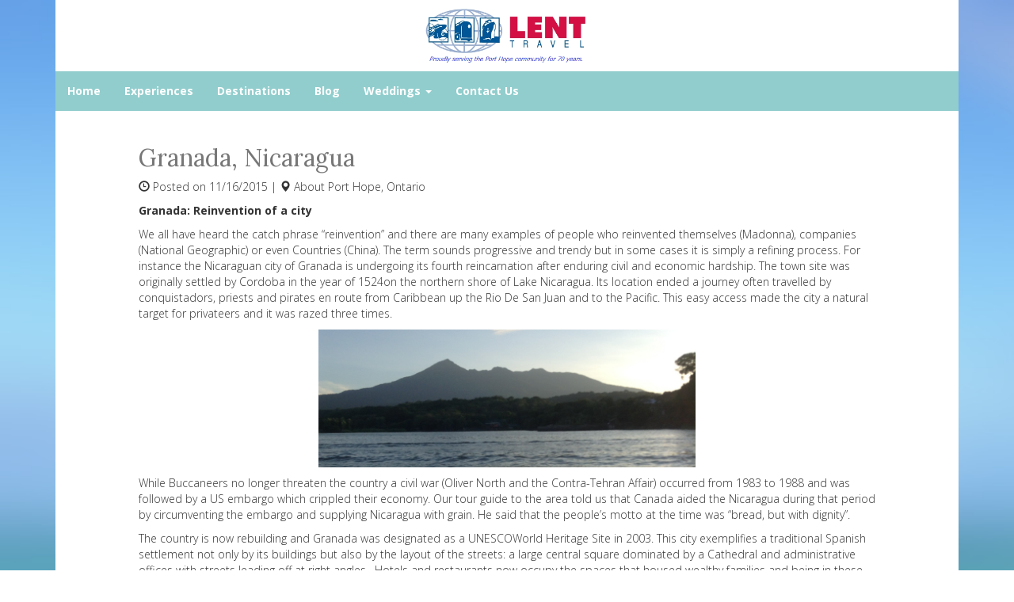

--- FILE ---
content_type: text/html; charset=utf-8
request_url: https://www.lenttravel.ca/blog/granada-nicaragua
body_size: 5235
content:
<!DOCTYPE html>
<html lang="en">
  <head><link phx-track-static rel="stylesheet" href="/application/app-661bd56c782dba41ebd9d8e2a6273b8e.css?vsn=d">
<script phx-track-static type="text/javascript" src="/application/app-6cd98173cc17e65dac3414f2e8b491ab.js?vsn=d">
</script>
<!-- SEO Metadata & Tags: Generated 2026-01-21 18:35:36 -->
<script type="application/ld+json">{"@context":"https://schema.org","@graph":[{"@id":"https://www.lenttravel.ca/#blog-234169","@type":"BlogPosting","articleBody":"Granada: Reinvention of a cityWe all have heard the catch phrase\n“reinvention” and there are many examples of people who reinvented themselves\n(Madonna), companies (National Geographic) or even Countries (China). The term\nsounds progressive and trendy but in some cases it is simply a refining\nprocess. For instance the Nicaraguan city of Granada is undergoing its fourth\nreincarnation after enduring civil and economic hardship. The town site was\noriginally settled by Cordoba in the year of 1524on the northern shore of Lake\nNicaragua. Its location ended a journey often travelled by conquistadors,\npriests and pirates en route from Caribbean up the Rio De San Juan and to the\nPacific. This easy access made the city a natural target for privateers and it\nwas razed three times. While Buccaneers no longer threaten the country a civil war (Oliver North\nand the Contra-Tehran Affair) occurred from 1983 to 1988 and was followed by a\nUS embargo which crippled their economy. Our tour guide to the area told us\nthat Canada aided the Nicaragua during that period by circumventing the embargo\nand supplying Nicaragua with grain. He said that the people’s motto at the time\nwas “bread, but with dignity”. The country is now rebuilding and Granada was designated as a UNESCOWorld\nHeritage Site in 2003. This city exemplifies a traditional Spanish settlement\nnot only by its buildings but also by the layout of the streets: a large\ncentral square dominated by a Cathedral and administrative offices with streets\nleading off at right angles.  Hotels and\nrestaurants now occupy the spaces that housed wealthy families and being in\nthese establishments can give you a feel for what life must have been like during\nthe 1600’s.Buildings are restored to the colonial style of the seventeenth century\nand must adhere to strict standards: high ceilings, tall doors and interior\ncourtyards but no building can exceed a height of two stories. Walls are\nconstructed of adobe and roofs must be tiled over a supporting framework of\nCastia cane. At one of the reconstructed hotels I visited rooms had no exterior\nwindows because itwas not consistent with the Colonial Style. One point in\nwhich the restoration deviates from history is that residents are allowed use a\nwide palate of colours to paint their homes giving the community a very\ntropical vibe.This re-creation has attracted tourists to the area who are drawn by its\nhistory and surrounding landscape. Many of these visitors found the cost of\nliving to be low relative to their home country and now form a large expatriate\ncommunity. Both outcomes have brought money into the locale and further\nrestorations including La Polvora Fortress are now underway. Granada is an\nexample of successful reinvention but that is the value\nof experience.","author":[{"@type":"Person","email":"john@lenttravel.ca","jobTitle":"Owner","name":"John Beauchamp"}],"dateModified":"2021-07-23T09:03:47","description":"Article about the preservation of architecture in Granada, Nicaragua.","headline":"Granada, Nicaragua","image":[],"mainEntityOfPage":"https://www.lenttravel.ca/blog/granada-nicaragua","publisher":{"@id":"https://www.lenttravel.ca/#organization"}},{"@id":"https://www.lenttravel.ca/#organization","@type":"Organization","address":{"@type":"PostalAddress","addressCountry":"CA","addressLocality":"Port Hope","addressRegion":"Ontario","postalCode":"L1A 1N2","streetAddress":"67 Walton Street"},"description":"Lent Travel 905-885-2453 TICO #1712313","email":"reservations@lenttravel.ca","logo":"https://cdn1.gttwl.net/logos/1608656255.264754.png?auto=enhance&q=60&auto=enhance&q=60","name":"Lent Travel","sameAs":[],"telephone":"905-885-2453","url":"https://www.lenttravel.ca/"}]}</script>
<meta name="tat-analytic-id" content="234169" />
<meta name="tat-analytic-kind" content="post" />
<meta name="tat-article" content="234169" />
<meta name="tat-domain" content="lenttravel.ca" />
<meta name="tat-id" content="493" />
<meta name="tat-permalink" content="/blog/granada-nicaragua" />
<meta property="og:description" content="Article about the preservation of architecture in Granada, Nicaragua." />
<meta property="og:image" content="" />
<meta property="og:image:alt" content="Lent Travel" />
<meta property="og:locale" content="en_US" />
<meta property="og:logo" content="https://cdn1.gttwl.net/logos/1608656255.264754.png?auto=enhance&amp;q=60&amp;auto=enhance&amp;q=60" />
<meta property="og:site_name" content="Lent Travel" />
<meta property="og:title" content="Granada, Nicaragua" />
<meta property="og:type" content="article" />
<meta property="og:updated_time" content="2021-07-23T09:03:47" />
<meta property="og:url" content="https://www.lenttravel.ca/blog/granada-nicaragua" />
<meta property="article:modified_time" content="2021-07-23T09:03:47" />
<meta property="article:published_time" content="2015-11-16T05:00:00" />
<link rel="alternate" type="application/rss+xml" href="https://www.lenttravel.ca/rss" />
<link rel="canonical" href="https://www.lenttravel.ca/blog/granada-nicaragua" />
<link rel="alternate" hreflang="en" href="https://www.lenttravel.ca/blog/granada-nicaragua" />
<link rel="alternate" hreflang="x-default" href="https://www.lenttravel.ca/" />
<meta name="twitter:card" content="summary_large_image" />
<meta name="twitter:description" content="Article about the preservation of architecture in Granada, Nicaragua." />
<meta name="twitter:title" content="Granada, Nicaragua" />
    <meta charset="utf-8">
    <meta http-equiv="X-UA-Compatible" content="IE=edge">
    <meta name="viewport" content="width=device-width, initial-scale=1">
    <meta name="description" content="Article about the preservation of architecture in Granada, Nicaragua.">
    <meta name="keywords" content="Nicaragua,Granada,spanish colonial architecture,Lake Nicaragua,Mombacho Volcano">
    <meta name="author" content="Lent Travel">
		<title>Granada, Nicaragua</title>
		
		<!-- Bootstrap core CSS -->
    <link href="https://maxcdn.bootstrapcdn.com/bootstrap/3.3.4/css/bootstrap.min.css" rel="stylesheet">
    <!-- custom CSS -->
    <link href="/custom.css" rel="stylesheet">
    <link href="/colors.css" rel="stylesheet">
		<!-- Just for debugging purposes. Don't actually copy these 2 lines! -->
    <!--[if lt IE 9]><script src="../../assets/js/ie8-responsive-file-warning.js"></script><![endif]-->
    <!-- HTML5 shim and Respond.js for IE8 support of HTML5 elements and media queries -->
    <!--[if lt IE 9]>
      <script src="https://oss.maxcdn.com/html5shiv/3.7.2/html5shiv.min.js"></script>
      <script src="https://oss.maxcdn.com/respond/1.4.2/respond.min.js"></script>
    <![endif]-->
    <!-- Awesome Fonts 4.6.3 -->
    <link href="https:/assets/font-awesome-4.6.3/css/font-awesome.css" rel="stylesheet">
    <!-- Travel Club  Codes (RSS FEEDS) -->
    <script src="/feedek/jquery.feedek.js" type="text/javascript"></script>
    <link rel="stylesheet" type="text/css" href="/feedek/jquery.feedek.css">
    <!-- Travel Club  Codes (RSS FEEDS) end -->
    
    
    
  </head>
	<body>
	  
  	<div class="container">
    	<header>
    		<div class="row">
	      	<div class="col-sm-3 col-md-4">
	      		
	      	</div>
	      	<div class="col-sm-6 col-md-4">
	      		<div id="logo">
		        	<a  href="/">
		        	  
		            <img src="https://cdn1.gttwl.net/logos/1608656255.264754.png?auto=enhance&q=60" alt="Lent Travel">
		            
		        	</a>
		        </div><!--/logo-->
	      	</div>
	      	<div class="col-sm-3 col-md-4">
	      		
	      	</div>
	      </div>
      </header>
      <nav class="navbar navbar-inverse">
        <div class="navbar-header">
          <button type="button" class="navbar-toggle collapsed" data-toggle="collapse" data-target="#navbar" aria-expanded="false" aria-controls="navbar">
            <span class="sr-only">Toggle navigation</span>
            <span class="icon-bar"></span>
            <span class="icon-bar"></span>
            <span class="icon-bar"></span>
          </button>
        </div>
        <div id="navbar" class="navbar-collapse collapse">
          <ul class="nav navbar-nav">
            <li id="menu_home"><a href="/index">Home</a></li>
            <li id="menu_experience"><a href="/products">Experiences</a></li>
            <li id="menu_destination"><a href="/destinations">Destinations</a></li>
            <li id="menu_blog"><a href="/blogs">Blog</a></li>
            
            
            
            
            <li id="menu_wedding" class="dropdown">
		          <a href="#" class="dropdown-toggle" data-toggle="dropdown" role="button" aria-haspopup="true" aria-expanded="false">Weddings <span class="caret"></span></a>
		          <ul class="dropdown-menu">
		          	
		            <li><a href="/destination-wedding">Destination Wedding</a></li>
		            
		            <li><a href="/honeymoon">Honeymoon</a></li>
		            
		            <li><a href="/engagement">Engagement</a></li>
		            
		            <li><a href="/vow-renewal">Vow Renewal</a></li>
		            
		          </ul>
		        </li>
            
            
            <li id="menu_contact"><a href="/contact-us">Contact Us</a></li>
            
          </ul>
          
        </div><!--/.nav-collapse -->
      </nav>
      <div id="wrapper">     
      	<div class="col-md-12 mainContent" style="min-height:600px;">
        	<div class="row">
          	<article>
	<div class="container">
  	<h2>Granada, Nicaragua</h2>
    <p>
    	<span class="glyphicon glyphicon-time"></span> Posted on 11/16/2015
    	
	     | <span class="glyphicon glyphicon-map-marker"></span> About <a href="/blogs?place=Port Hope">Port Hope, Ontario</a>
	    
    </p>
    
    
         
    <p><p><strong>Granada: Reinvention of a city</strong></p><p>We all have heard the catch phrase
“reinvention” and there are many examples of people who reinvented themselves
(Madonna), companies (National Geographic) or even Countries (China). The term
sounds progressive and trendy but in some cases it is simply a refining
process. For instance the Nicaraguan city of Granada is undergoing its fourth
reincarnation after enduring civil and economic hardship. The town site was
originally settled by Cordoba in the year of 1524on the northern shore of Lake
Nicaragua. Its location ended a journey often travelled by conquistadors,
priests and pirates en route from Caribbean up the Rio De San Juan and to the
Pacific. This easy access made the city a natural target for privateers and it
was razed three times. </p><p><p><img style="margin: auto; width: 476px; display: block;" alt="" src="https://cdn1.gttwl.net/attachments/lenttravel.ca/1447704324.2587352.jpg" unselectable="on"></p></p><p>While Buccaneers no longer threaten the country a civil war (Oliver North
and the Contra-Tehran Affair) occurred from 1983 to 1988 and was followed by a
US embargo which crippled their economy. Our tour guide to the area told us
that Canada aided the Nicaragua during that period by circumventing the embargo
and supplying Nicaragua with grain. He said that the people’s motto at the time
was “bread, but with dignity”. </p><p>The country is now rebuilding and Granada was designated as a UNESCOWorld
Heritage Site in 2003. This city exemplifies a traditional Spanish settlement
not only by its buildings but also by the layout of the streets: a large
central square dominated by a Cathedral and administrative offices with streets
leading off at right angles.&nbsp; Hotels and
restaurants now occupy the spaces that housed wealthy families and being in
these establishments can give you a feel for what life must have been like during
the 1600’s.</p><p><p><img style="margin: auto; width: 551px; display: block;" alt="" src="https://cdn1.gttwl.net/attachments/lenttravel.ca/1447704418.7776012.jpg" unselectable="on"></p></p><p>Buildings are restored to the colonial style of the seventeenth century
and must adhere to strict standards: high ceilings, tall doors and interior
courtyards but no building can exceed a height of two stories. Walls are
constructed of adobe and roofs must be tiled over a supporting framework of
Castia cane. At one of the reconstructed hotels I visited rooms had no exterior
windows because itwas not consistent with the Colonial Style. One point in
which the restoration deviates from history is that residents are allowed use a
wide palate of colours to paint their homes giving the community a very
tropical vibe.</p><p>This re-creation has attracted tourists to the area who are drawn by its
history and surrounding landscape. Many of these visitors found the cost of
living to be low relative to their home country and now form a large expatriate
community. Both outcomes have brought money into the locale and further
restorations including La Polvora Fortress are now underway. Granada is an
example of successful reinvention but that is the value
of experience.</p><p><p><img style="margin: auto; width: 464px; display: block;" alt="" src="https://cdn1.gttwl.net/attachments/lenttravel.ca/1447704372.1262693.jpg" unselectable="on"></p></p></p>
    
  </div>           
</article>

<div class="wrap-content">

	
	
  
	
	
	
	<section id="bottom_blogs">
		<h2 class="text-left">Related Posts</h2>
		<div class="row">
			
			<div class="col-sm-4 col-xs-12">
				<a href="/blog/san-juan-del-sur" class="blogListing">
	<div class="blogListingPhoto">
		
			
	    <img src="https://cdn1.gttwl.net/attachments/global/1466712901_original.jpeg?auto=enhance&q=60&h=480&w=640"/>
	    
	  
	</div>
  San Juan del Sur
  
</a>
				<div class="text-center">
					<a href="/blog/san-juan-del-sur" class="btn btn-default">Read More</a>
				</div>
			</div>
			
			<div class="col-sm-4 col-xs-12">
				<a href="/blog/volcanos" class="blogListing">
	<div class="blogListingPhoto">
		
			
	    <div class="embed-responsive embed-responsive-16by9">
	    	<iframe class="embedly-embed" src="//cdn.embedly.com/widgets/media.html?src=https%3A%2F%2Fwww.youtube.com%2Fembed%2FSjZVFhFCWgQ%3Ffeature%3Doembed&url=http%3A%2F%2Fwww.youtube.com%2Fwatch%3Fv%3DSjZVFhFCWgQ&image=https%3A%2F%2Fi.ytimg.com%2Fvi%2FSjZVFhFCWgQ%2Fhqdefault.jpg&key=035ffd5bfff2407a888f5cee95ad321b&type=text%2Fhtml&schema=youtube" width="640" height="480" scrolling="no" frameborder="0" allowfullscreen></iframe>
	    </div>
	    
	  
	</div>
  Volcanos
  
</a>
				<div class="text-center">
					<a href="/blog/volcanos" class="btn btn-default">Read More</a>
				</div>
			</div>
			
		</div>
	</section>
	
	
</div>

<div id="jumbotron-form" class="wdywtg-form">
	<div class="row">
		<div class="col-sm-8 col-sm-offset-2">
		  <form action="/go">
		  	<div class="form-group">
		  		<div class="row">
		        <div class="col-sm-9">
		        	<input class="form-control" type="text" name="place" required id="geo_loc" placeholder="Where do you want to go?" autocomplete="off">
		        </div>
		        <div class="col-sm-3">
		        	<button class="btn btn-primary form-control" type="submit">Start your trip</button>
		        </div>
		      </div>
				</div>
			</form>
		</div>
	</div>
</div><!--/end form-->
<!-- Go to www.addthis.com/dashboard to customize your tools -->
<script type="text/javascript" src="//s7.addthis.com/js/300/addthis_widget.js#pubid=ra-5f888a3299a4f8f0"></script>
        	</div><!--/mainContent-->
      	</div>
    	</div><!--/wrapper-->
		</div><!--/container-->
    <footer>
    	<div class="container">
    		<div id="footer">
	    		<div class="row">
	          <div class="col-sm-4">
	          	<div id="footerLinks">
		          	<p>&copy; Lent Travel 2026</p>
		          	<p><a href="/about-us">About Us</a></p>
		          	
		          	
		          	
		          </div>
		         	
	          </div>
	        	<div class="col-sm-4">
	            <div id="contactUS">
		          	<h4>Contact Us</h4>
		          	
				        
		          	<address>
									<span class="glyphicon glyphicon-envelope" aria-hidden="true"></span> reservations@lenttravel.ca<br>
		              
		              <span class="glyphicon glyphicon-phone" aria-hidden="true"></span> <a href="tel:905-885-2453">905-885-2453</a><br>
		              
		              
		              <span class="glyphicon glyphicon-home" aria-hidden="true"></span>  67 Walton Street Port Hope, Ontario L1A 1N2
		              
			          </address>
			          
		          </div>
		          
	          </div>
	          <div class="col-sm-4">
	          	<div id="followUs">
		          	<h4>Follow Us</h4>
		            <ul>
									
		              <li><a href="https://twitter.com/JohnABeauchamp" target="_blank"><i class="fa fa-twitter"></i></a></li>
		              
		              
		              <li><a href="https://www.facebook.com/LentTravelPortHope" target="_blank"><i class="fa fa-facebook"></i></a></li>
		              
		              
		              
		              
		              
		              
		            </ul>
	            </div>
	            
	          </div>
	        </div><!--end row-->
	        <div class="row">
	          <div class="col-sm-12">
	          	<div class="footer-logos">
	          	
	          	</div>
	          </div>
	        </div>
	      </div>
      </div><!--end container-->  
    </footer>
    
    
    <script src="https://travelsavers.net3000.ca/js/loader.js"></script>
    
    <script src="https://ajax.googleapis.com/ajax/libs/jquery/1.11.2/jquery.min.js"></script>
    <script src="https://maxcdn.bootstrapcdn.com/bootstrap/3.3.4/js/bootstrap.min.js"></script>
    <script src="/custom.js"></script>
    
  </body>
</html>